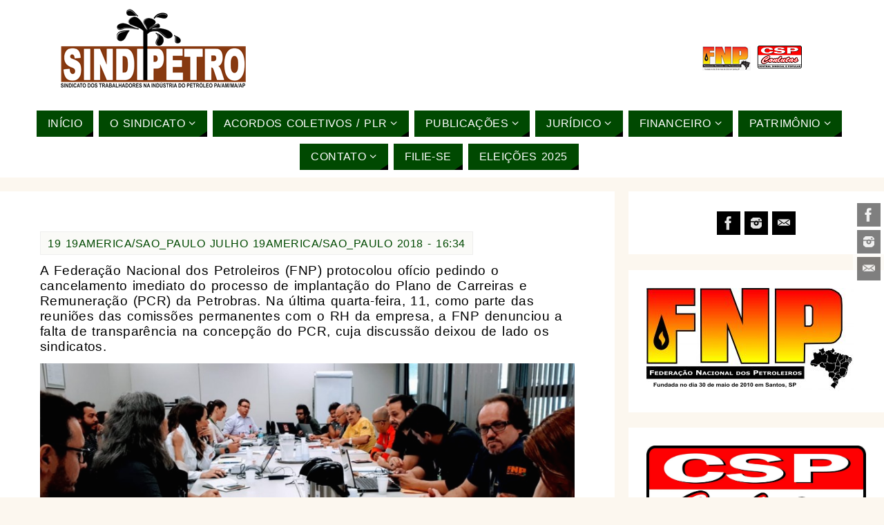

--- FILE ---
content_type: text/html; charset=UTF-8
request_url: http://www.sindipetroamazonia.org.br/2018/07/19/fnp-pede-revogacao-imediata-do-pcr/
body_size: 15430
content:
<!DOCTYPE html>
<html lang="pt-BR">
<head>
<meta name="viewport" content="width=device-width, user-scalable=yes, initial-scale=1.0, minimum-scale=1.0, maximum-scale=3.0">
<meta http-equiv="Content-Type" content="text/html; charset=UTF-8" />
<link rel="profile" href="http://gmpg.org/xfn/11" />
<link rel="pingback" href="http://www.sindipetroamazonia.org.br/xmlrpc.php" />
<title>FNP pede revogação imediata do PCR &#8211; Sindipetro PA/AM/MA/AP</title>
<link rel='dns-prefetch' href='//s0.wp.com' />
<link rel='dns-prefetch' href='//s.w.org' />
<link rel="alternate" type="application/rss+xml" title="Feed para Sindipetro PA/AM/MA/AP &raquo;" href="http://www.sindipetroamazonia.org.br/feed/" />
<link rel="alternate" type="application/rss+xml" title="Feed de comentários para Sindipetro PA/AM/MA/AP &raquo;" href="http://www.sindipetroamazonia.org.br/comments/feed/" />
<link rel="alternate" type="application/rss+xml" title="Feed de comentários para Sindipetro PA/AM/MA/AP &raquo; FNP pede revogação imediata do PCR" href="http://www.sindipetroamazonia.org.br/2018/07/19/fnp-pede-revogacao-imediata-do-pcr/feed/" />
		<script type="text/javascript">
			window._wpemojiSettings = {"baseUrl":"https:\/\/s.w.org\/images\/core\/emoji\/12.0.0-1\/72x72\/","ext":".png","svgUrl":"https:\/\/s.w.org\/images\/core\/emoji\/12.0.0-1\/svg\/","svgExt":".svg","source":{"concatemoji":"http:\/\/www.sindipetroamazonia.org.br\/wp-includes\/js\/wp-emoji-release.min.js?ver=5.2.23"}};
			!function(e,a,t){var n,r,o,i=a.createElement("canvas"),p=i.getContext&&i.getContext("2d");function s(e,t){var a=String.fromCharCode;p.clearRect(0,0,i.width,i.height),p.fillText(a.apply(this,e),0,0);e=i.toDataURL();return p.clearRect(0,0,i.width,i.height),p.fillText(a.apply(this,t),0,0),e===i.toDataURL()}function c(e){var t=a.createElement("script");t.src=e,t.defer=t.type="text/javascript",a.getElementsByTagName("head")[0].appendChild(t)}for(o=Array("flag","emoji"),t.supports={everything:!0,everythingExceptFlag:!0},r=0;r<o.length;r++)t.supports[o[r]]=function(e){if(!p||!p.fillText)return!1;switch(p.textBaseline="top",p.font="600 32px Arial",e){case"flag":return s([55356,56826,55356,56819],[55356,56826,8203,55356,56819])?!1:!s([55356,57332,56128,56423,56128,56418,56128,56421,56128,56430,56128,56423,56128,56447],[55356,57332,8203,56128,56423,8203,56128,56418,8203,56128,56421,8203,56128,56430,8203,56128,56423,8203,56128,56447]);case"emoji":return!s([55357,56424,55356,57342,8205,55358,56605,8205,55357,56424,55356,57340],[55357,56424,55356,57342,8203,55358,56605,8203,55357,56424,55356,57340])}return!1}(o[r]),t.supports.everything=t.supports.everything&&t.supports[o[r]],"flag"!==o[r]&&(t.supports.everythingExceptFlag=t.supports.everythingExceptFlag&&t.supports[o[r]]);t.supports.everythingExceptFlag=t.supports.everythingExceptFlag&&!t.supports.flag,t.DOMReady=!1,t.readyCallback=function(){t.DOMReady=!0},t.supports.everything||(n=function(){t.readyCallback()},a.addEventListener?(a.addEventListener("DOMContentLoaded",n,!1),e.addEventListener("load",n,!1)):(e.attachEvent("onload",n),a.attachEvent("onreadystatechange",function(){"complete"===a.readyState&&t.readyCallback()})),(n=t.source||{}).concatemoji?c(n.concatemoji):n.wpemoji&&n.twemoji&&(c(n.twemoji),c(n.wpemoji)))}(window,document,window._wpemojiSettings);
		</script>
		<style type="text/css">
img.wp-smiley,
img.emoji {
	display: inline !important;
	border: none !important;
	box-shadow: none !important;
	height: 1em !important;
	width: 1em !important;
	margin: 0 .07em !important;
	vertical-align: -0.1em !important;
	background: none !important;
	padding: 0 !important;
}
</style>
	<link rel='stylesheet' id='jquery.prettyphoto-css'  href='http://www.sindipetroamazonia.org.br/wp-content/plugins/wp-video-lightbox/css/prettyPhoto.css?ver=5.2.23' type='text/css' media='all' />
<link rel='stylesheet' id='video-lightbox-css'  href='http://www.sindipetroamazonia.org.br/wp-content/plugins/wp-video-lightbox/wp-video-lightbox.css?ver=5.2.23' type='text/css' media='all' />
<link rel='stylesheet' id='wp-block-library-css'  href='http://www.sindipetroamazonia.org.br/wp-includes/css/dist/block-library/style.min.css?ver=5.2.23' type='text/css' media='all' />
<link rel='stylesheet' id='embedpress_blocks-cgb-style-css-css'  href='http://www.sindipetroamazonia.org.br/wp-content/plugins/embedpress/Gutenberg/dist/blocks.style.build.css?ver=1639082300' type='text/css' media='all' />
<link rel='stylesheet' id='pdfemb-gutenberg-block-backend-js-css'  href='http://www.sindipetroamazonia.org.br/wp-content/plugins/pdf-embedder/css/pdfemb-blocks.css?ver=5.2.23' type='text/css' media='all' />
<link rel='stylesheet' id='embedpress-css'  href='http://www.sindipetroamazonia.org.br/wp-content/plugins/embedpress/assets/css/embedpress.css?ver=5.2.23' type='text/css' media='all' />
<link rel='stylesheet' id='magazine_layout_css-css'  href='http://www.sindipetroamazonia.org.br/wp-content/plugins/issuu-magazine-display/css/imd_style.css?ver=5.2.23' type='text/css' media='all' />
<link rel='stylesheet' id='dflip-icons-style-css'  href='http://www.sindipetroamazonia.org.br/wp-content/plugins/3d-flipbook-dflip-lite/assets/css/themify-icons.min.css?ver=1.7.18' type='text/css' media='all' />
<link rel='stylesheet' id='dflip-style-css'  href='http://www.sindipetroamazonia.org.br/wp-content/plugins/3d-flipbook-dflip-lite/assets/css/dflip.min.css?ver=1.7.18' type='text/css' media='all' />
<link rel='stylesheet' id='dashicons-css'  href='http://www.sindipetroamazonia.org.br/wp-includes/css/dashicons.min.css?ver=5.2.23' type='text/css' media='all' />
<link rel='stylesheet' id='parabola-fonts-css'  href='http://www.sindipetroamazonia.org.br/wp-content/themes/parabola/fonts/fontfaces.css?ver=2.2.2' type='text/css' media='all' />
<link rel='stylesheet' id='parabola-style-css'  href='http://www.sindipetroamazonia.org.br/wp-content/themes/parabola/style.css?ver=2.2.2' type='text/css' media='all' />
<link rel='stylesheet' id='jetpack_css-css'  href='http://www.sindipetroamazonia.org.br/wp-content/plugins/jetpack/css/jetpack.css?ver=7.7.6' type='text/css' media='all' />
<script type='text/javascript' src='http://www.sindipetroamazonia.org.br/wp-includes/js/jquery/jquery.js?ver=1.12.4-wp'></script>
<script type='text/javascript' src='http://www.sindipetroamazonia.org.br/wp-includes/js/jquery/jquery-migrate.min.js?ver=1.4.1'></script>
<script type='text/javascript' src='http://www.sindipetroamazonia.org.br/wp-content/plugins/wp-video-lightbox/js/jquery.prettyPhoto.min.js?ver=3.1.6'></script>
<script type='text/javascript'>
/* <![CDATA[ */
var vlpp_vars = {"prettyPhoto_rel":"wp-video-lightbox","animation_speed":"fast","slideshow":"5000","autoplay_slideshow":"false","opacity":"0.80","show_title":"true","allow_resize":"true","allow_expand":"true","default_width":"640","default_height":"480","counter_separator_label":"\/","theme":"pp_default","horizontal_padding":"20","hideflash":"false","wmode":"opaque","autoplay":"false","modal":"false","deeplinking":"false","overlay_gallery":"true","overlay_gallery_max":"30","keyboard_shortcuts":"true","ie6_fallback":"true"};
/* ]]> */
</script>
<script type='text/javascript' src='http://www.sindipetroamazonia.org.br/wp-content/plugins/wp-video-lightbox/js/video-lightbox.js?ver=3.1.6'></script>
<script type='text/javascript' src='http://www.sindipetroamazonia.org.br/wp-content/plugins/embedpress/assets/js/pdfobject.min.js?ver=3.3.0'></script>
<script type='text/javascript'>
/* <![CDATA[ */
var parabola_settings = {"masonry":"0","magazine":"0","mobile":"1","fitvids":"1"};
/* ]]> */
</script>
<script type='text/javascript' src='http://www.sindipetroamazonia.org.br/wp-content/themes/parabola/js/frontend.js?ver=2.2.2'></script>
<link rel='https://api.w.org/' href='http://www.sindipetroamazonia.org.br/wp-json/' />
<link rel="EditURI" type="application/rsd+xml" title="RSD" href="http://www.sindipetroamazonia.org.br/xmlrpc.php?rsd" />
<link rel="wlwmanifest" type="application/wlwmanifest+xml" href="http://www.sindipetroamazonia.org.br/wp-includes/wlwmanifest.xml" /> 
<link rel='prev' title='SINDIPETRO RECORRE CONTRA MULTAS' href='http://www.sindipetroamazonia.org.br/2018/06/26/sindipetro-recorre-contra-multas/' />
<link rel='next' title='Plenária nacional: uma saída para o PPSP-1 da Petros' href='http://www.sindipetroamazonia.org.br/2018/07/25/plenaria-nacional-uma-saida-para-o-ppsp-1-da-petros/' />
<meta name="generator" content="WordPress 5.2.23" />
<link rel="canonical" href="http://www.sindipetroamazonia.org.br/2018/07/19/fnp-pede-revogacao-imediata-do-pcr/" />
<link rel='shortlink' href='https://wp.me/p9BMDI-iO' />
<link rel="alternate" type="application/json+oembed" href="http://www.sindipetroamazonia.org.br/wp-json/oembed/1.0/embed?url=http%3A%2F%2Fwww.sindipetroamazonia.org.br%2F2018%2F07%2F19%2Ffnp-pede-revogacao-imediata-do-pcr%2F" />
<link rel="alternate" type="text/xml+oembed" href="http://www.sindipetroamazonia.org.br/wp-json/oembed/1.0/embed?url=http%3A%2F%2Fwww.sindipetroamazonia.org.br%2F2018%2F07%2F19%2Ffnp-pede-revogacao-imediata-do-pcr%2F&#038;format=xml" />
<script>
								window.SGPMPopupLoader=window.SGPMPopupLoader||{ids:[],popups:{},call:function(w,d,s,l,id){
									w['sgp']=w['sgp']||function(){(w['sgp'].q=w['sgp'].q||[]).push(arguments[0]);};
									var sg1=d.createElement(s),sg0=d.getElementsByTagName(s)[0];
									if(SGPMPopupLoader && SGPMPopupLoader.ids && SGPMPopupLoader.ids.length > 0){SGPMPopupLoader.ids.push(id); return;}
									SGPMPopupLoader.ids.push(id);
									sg1.onload = function(){SGPMPopup.openSGPMPopup();}; sg1.async=true; sg1.src=l;
									sg0.parentNode.insertBefore(sg1,sg0);
									return {};
								}};
							</script><script>SGPMPopupLoader.call(window,document,'script','https://popupmaker.com/assets/lib/SGPMPopup.min.js','b272b728');</script><script>
            WP_VIDEO_LIGHTBOX_VERSION="1.8.5";
            WP_VID_LIGHTBOX_URL="http://www.sindipetroamazonia.org.br/wp-content/plugins/wp-video-lightbox";
                        function wpvl_paramReplace(name, string, value) {
                // Find the param with regex
                // Grab the first character in the returned string (should be ? or &)
                // Replace our href string with our new value, passing on the name and delimeter

                var re = new RegExp("[\?&]" + name + "=([^&#]*)");
                var matches = re.exec(string);
                var newString;

                if (matches === null) {
                    // if there are no params, append the parameter
                    newString = string + '?' + name + '=' + value;
                } else {
                    var delimeter = matches[0].charAt(0);
                    newString = string.replace(re, delimeter + name + "=" + value);
                }
                return newString;
            }
            </script>
<link rel='dns-prefetch' href='//v0.wordpress.com'/>
<style type='text/css'>img#wpstats{display:none}</style><script data-cfasync="false"> var dFlipLocation = "http://www.sindipetroamazonia.org.br/wp-content/plugins/3d-flipbook-dflip-lite/assets/"; var dFlipWPGlobal = {"text":{"toggleSound":"Turn on\/off Sound","toggleThumbnails":"Toggle Thumbnails","toggleOutline":"Toggle Outline\/Bookmark","previousPage":"Previous Page","nextPage":"Next Page","toggleFullscreen":"Toggle Fullscreen","zoomIn":"Zoom In","zoomOut":"Zoom Out","toggleHelp":"Toggle Help","singlePageMode":"Single Page Mode","doublePageMode":"Double Page Mode","downloadPDFFile":"Download PDF File","gotoFirstPage":"Goto First Page","gotoLastPage":"Goto Last Page","share":"Share","mailSubject":"I wanted you to see this FlipBook","mailBody":"Check out this site {{url}}","loading":"DearFlip: Loading "},"moreControls":"download,pageMode,startPage,endPage,sound","hideControls":"","scrollWheel":"true","backgroundColor":"#777","backgroundImage":"","height":"auto","paddingLeft":"20","paddingRight":"20","controlsPosition":"bottom","duration":800,"soundEnable":"true","enableDownload":"true","enableAnnotation":"false","enableAnalytics":"false","webgl":"true","hard":"none","maxTextureSize":"1600","rangeChunkSize":"524288","zoomRatio":1.5,"stiffness":3,"pageMode":"0","singlePageMode":"0","pageSize":"0","autoPlay":"false","autoPlayDuration":5000,"autoPlayStart":"false","linkTarget":"2","sharePrefix":"dearflip-"};</script><style type="text/css" id="custom-background-css">
body.custom-background { background-color: #fcf7ef; }
</style>
	
<!-- Jetpack Open Graph Tags -->
<meta property="og:type" content="article" />
<meta property="og:title" content="FNP pede revogação imediata do PCR" />
<meta property="og:url" content="http://www.sindipetroamazonia.org.br/2018/07/19/fnp-pede-revogacao-imediata-do-pcr/" />
<meta property="og:description" content="A Federação Nacional dos Petroleiros (FNP) protocolou ofício pedindo o cancelamento imediato do processo de implantação do Plano de Carreiras e Remuneração (PCR) da Petrobras. Na última quarta-feir…" />
<meta property="article:published_time" content="2018-07-19T19:34:29+00:00" />
<meta property="article:modified_time" content="2018-09-11T18:33:45+00:00" />
<meta property="og:site_name" content="Sindipetro PA/AM/MA/AP" />
<meta property="og:image" content="http://www.sindipetroamazonia.org.br/wp-content/uploads/2018/07/Foto-de-capa.jpg" />
<meta property="og:image:width" content="860" />
<meta property="og:image:height" content="500" />
<meta property="og:locale" content="pt_BR" />
<meta name="twitter:text:title" content="FNP pede revogação imediata do PCR" />
<meta name="twitter:image" content="http://www.sindipetroamazonia.org.br/wp-content/uploads/2018/07/Foto-de-capa.jpg?w=640" />
<meta name="twitter:card" content="summary_large_image" />

<!-- End Jetpack Open Graph Tags -->
<style type="text/css"> #header, #main, .topmenu, #colophon, #footer2-inner { max-width: 1360px; } #container.one-column { } #container.two-columns-right #secondary { width:370px; float:right; } #container.two-columns-right #content { width:970px; float:left; } /*fallback*/ #container.two-columns-right #content { width:calc(100% - 390px); float:left; } #container.two-columns-left #primary { width:370px; float:left; } #container.two-columns-left #content { width:970px; float:right; } /*fallback*/ #container.two-columns-left #content { width:-moz-calc(100% - 390px); float:right; width:-webkit-calc(100% - 390px); width:calc(100% - 390px); } #container.three-columns-right .sidey { width:185px; float:left; } #container.three-columns-right #primary { margin-left:20px; margin-right:20px; } #container.three-columns-right #content { width:950px; float:left; } /*fallback*/ #container.three-columns-right #content { width:-moz-calc(100% - 410px); float:left; width:-webkit-calc(100% - 410px); width:calc(100% - 410px);} #container.three-columns-left .sidey { width:185px; float:left; } #container.three-columns-left #secondary {margin-left:20px; margin-right:20px; } #container.three-columns-left #content { width:950px; float:right;} /*fallback*/ #container.three-columns-left #content { width:-moz-calc(100% - 410px); float:right; width:-webkit-calc(100% - 410px); width:calc(100% - 410px); } #container.three-columns-sided .sidey { width:185px; float:left; } #container.three-columns-sided #secondary { float:right; } #container.three-columns-sided #content { width:950px; float:right; /*fallback*/ width:-moz-calc(100% - 410px); float:right; width:-webkit-calc(100% - 410px); float:right; width:calc(100% - 410px); float:right; margin: 0 205px 0 -1360px; } body { font-family: "Myriad Pro", Myriad, Arial, sans-serif; } #content h1.entry-title a, #content h2.entry-title a, #content h1.entry-title , #content h2.entry-title, #frontpage .nivo-caption h3, .column-header-image, .column-header-noimage, .columnmore { font-family: Impact, Haettenschweiler, "Arial Narrow Bold", sans-serif; } .widget-title, .widget-title a { line-height: normal; font-family: Impact, Haettenschweiler, "Arial Narrow Bold", sans-serif; } .entry-content h1, .entry-content h2, .entry-content h3, .entry-content h4, .entry-content h5, .entry-content h6, h3#comments-title, #comments #reply-title { font-family: Impact, Haettenschweiler, "Arial Narrow Bold", sans-serif; } #site-title span a { font-family: Tahoma, Geneva, sans-serif; } #access ul li a, #access ul li a span { font-family: Tahoma, Geneva, sans-serif; } body { color: #000000; background-color: #FFFFFF } a { color: #004901; } a:hover { color: #004901; } #header-full { background-color: #FFFFFF; } #site-title span a { color:#004901; } #site-description { color:#000000; } .socials a { background-color: #000000; } .socials .socials-hover { background-color: #004901; } .breadcrumbs:before { border-color: transparent transparent transparent #000000; } #access a, #nav-toggle span { color: #FFFFFF; background-color: #004901; } @media (max-width: 650px) { #access, #nav-toggle { background-color: #004901; } } #access a:hover { color: #FFFFFF; background-color: #000000; } #access > .menu > ul > li > a:after, #access > .menu > ul ul:after { border-color: transparent transparent #000000 transparent; } #access ul li:hover a:after { border-bottom-color:#D18E00;} #access ul li.current_page_item > a, #access ul li.current-menu-item > a, /*#access ul li.current_page_parent > a, #access ul li.current-menu-parent > a,*/ #access ul li.current_page_ancestor > a, #access ul li.current-menu-ancestor > a { color: #FFFFFF; background-color: #000000; } #access ul li.current_page_item > a:hover, #access ul li.current-menu-item > a:hover, /*#access ul li.current_page_parent > a:hover, #access ul li.current-menu-parent > a:hover,*/ #access ul li.current_page_ancestor > a:hover, #access ul li.current-menu-ancestor > a:hover { color: #FFFFFF; } #access ul ul { box-shadow: 3px 3px 0 rgba(0,73,1,0.3); } .topmenu ul li a { color: ; } .topmenu ul li a:before { border-color: #000000 transparent transparent transparent; } .topmenu ul li a:hover:before{border-top-color:#D18E00} .topmenu ul li a:hover { color: #004901; background-color: ; } div.post, div.page, div.hentry, div.product, div[class^='post-'], #comments, .comments, .column-text, .column-image, #srights, #slefts, #front-text3, #front-text4, .page-title, .page-header, article.post, article.page, article.hentry, .contentsearch, #author-info, #nav-below, .yoyo > li, .woocommerce #mainwoo { background-color: #FFFFFF; } div.post, div.page, div.hentry, .sidey .widget-container, #comments, .commentlist .comment-body, article.post, article.page, article.hentry, #nav-below, .page-header, .yoyo > li, #front-text3, #front-text4 { border-color: #FFFFFF; } #author-info, #entry-author-info { border-color: #FFFFFF; } #entry-author-info #author-avatar, #author-info #author-avatar { border-color: #FFFFFF; } article.sticky:hover { border-color: rgba(209,142,0,.6); } .sidey .widget-container { color: #004901; background-color: #FFFFFF; } .sidey .widget-title { color: #444444; background-color: #FFFFFF; } .sidey .widget-title:after { border-color: transparent transparent #000000; } .entry-content h1, .entry-content h2, .entry-content h3, .entry-content h4, .entry-content h5, .entry-content h6 { color: #FFFFFF; } .entry-title, .entry-title a, .page-title { color: #004901; } .entry-title a:hover { color: #004901; } #content h3.entry-format { color: #FFFFFF; background-color: #004901; border-color: #004901; } #content h3.entry-format { color: #FFFFFF; background-color: #004901; border-color: #004901; } .comments-link { background-color: #FFFFFF; } .comments-link:before { border-color: #FFFFFF transparent transparent; } #footer { color: #AAAAAA; background-color: #FCF4E3; } #footer2 { color: #AAAAAA; background-color: #000000; border-color:rgba(255,255,255,.1); } #footer a { color: #e3ded3; } #footer a:hover { color: #FFFFFF; } #footer2 a { color: #FFFFFF; } #footer2 a:hover { color: #FFFFFF; } #footer .widget-container { color: #444444; background-color: #e3ded3; } #footer .widget-title { color: #004901; background-color: #e3ded3; } #footer .widget-title:after { border-color: transparent transparent #000000; } .footermenu ul li a:after { border-color: transparent transparent #000000 transparent; } a.continue-reading-link { color:#FFFFFF !important; background:#004901; border-color:#FFFFFF; } a.continue-reading-link:hover { background-color:#000000; } .button, #respond .form-submit input#submit { background-color: #FFFFFF; border-color: #FFFFFF; } .button:hover, #respond .form-submit input#submit:hover { border-color: #000000; } .entry-content tr th, .entry-content thead th { color: #FFFFFF; background-color: #FFFFFF; } .entry-content fieldset, #content tr td { border-color: #000000; } hr { background-color: #000000; } input[type="text"], input[type="password"], input[type="email"], textarea, select, input[type="color"],input[type="date"],input[type="datetime"],input[type="datetime-local"],input[type="month"],input[type="number"],input[type="range"], input[type="search"],input[type="tel"],input[type="time"],input[type="url"],input[type="week"] { background-color: #FFFFFF; border-color: #000000 #FFFFFF #FFFFFF #000000; color: #000000; } input[type="submit"], input[type="reset"] { color: #000000; background-color: #FFFFFF; border-color: #FFFFFF;} input[type="text"]:hover, input[type="password"]:hover, input[type="email"]:hover, textarea:hover, input[type="color"]:hover, input[type="date"]:hover, input[type="datetime"]:hover, input[type="datetime-local"]:hover, input[type="month"]:hover, input[type="number"]:hover, input[type="range"]:hover, input[type="search"]:hover, input[type="tel"]:hover, input[type="time"]:hover, input[type="url"]:hover, input[type="week"]:hover { background-color: rgb(255,255,255); background-color: rgba(255,255,255,0.4); } .entry-content code { border-color: #000000; background-color: #FFFFFF; } .entry-content pre { background-color: #FFFFFF; } .entry-content blockquote { border-color: #000000; background-color: #FFFFFF; } abbr, acronym { border-color: #000000; } span.edit-link { color: #000000; background-color: #FFFFFF; border-color: #FFFFFF; } .meta-border .entry-meta span, .meta-border .entry-utility span.bl_posted { border-color: #FFFFFF; } .meta-accented .entry-meta span, .meta-accented .entry-utility span.bl_posted { background-color: #FFFFFF; border-color: #FFFFFF; } .comment-meta a { color: #FFFFFF; } .comment-author { background-color: #FFFFFF; } .comment-details:after { border-color: transparent transparent transparent #FFFFFF; } .comment:hover > div > .comment-author { background-color: #FFFFFF; } .comment:hover > div > .comment-author .comment-details:after { border-color: transparent transparent transparent #FFFFFF; } #respond .form-allowed-tags { color: #FFFFFF; } .comment .reply a { border-color: #FFFFFF; color: #000000;} .comment .reply a:hover { background-color: #FFFFFF } .nav-next a:hover, .nav-previous a:hover {background: #FFFFFF} .pagination .current { font-weight: bold; } .pagination span, .pagination a { background-color: #FFFFFF; } .pagination a:hover { background-color: #004901;color:#004901} .page-link em {background-color: #004901; color:#000000;} .page-link a em {color:#D18E00;} .page-link a:hover em {background-color:#000000;} #searchform input[type="text"] {color:#FFFFFF;} #toTop {border-color:transparent transparent #000000;} #toTop:after {border-color:transparent transparent #FFFFFF;} #toTop:hover:after {border-bottom-color:#000000;} .caption-accented .wp-caption { background-color:rgb(0,0,0); background-color:rgba(0,0,0,0.8); color:#FFFFFF} .meta-themed .entry-meta span { color: #FFFFFF; background-color: #FFFFFF; border-color: #FFFFFF; } .meta-themed .entry-meta span:hover { background-color: #FFFFFF; } .meta-themed .entry-meta span a:hover { color: #000000; } #content p, #content ul, #content ol, #content, #front-text3, #front-text4 { text-align:Left ; } html { font-size:19px; word-spacing:2px; letter-spacing:0.02em; line-height:1.2em; } #bg_image {display:block;margin:0 auto;} #content h1.entry-title, #content h2.entry-title { font-size:34px ;} .widget-title, .widget-title a { font-size:22px ;} #content .entry-content h1 { font-size: 2.676em;} #frontpage h1 { font-size: 2.076em;} #content .entry-content h2 { font-size: 2.352em;} #frontpage h2 { font-size: 1.752em;} #content .entry-content h3 { font-size: 2.028em;} #frontpage h3 { font-size: 1.428em;} #content .entry-content h4 { font-size: 1.704em;} #frontpage h4 { font-size: 1.104em;} #content .entry-content h5 { font-size: 1.38em;} #frontpage h5 { font-size: 0.78em;} #content .entry-content h6 { font-size: 1.056em;} #frontpage h6 { font-size: 0.456em;} #site-title span a { font-size:50px ;} #access ul li a { font-size:16px ;} #access ul ul ul a {font-size:14px;} #content ul li { background-image: none; padding-left: 0; } #respond .form-allowed-tags { display:none;} .nocomments, .nocomments2 {display:none;} .comments-link span { display:none;} #header-container > div:first-child { margin:0px 0 0 0px;} header.page-header, .archive h1.page-title { display:none; } article.post .comments-link { display:none; } .entry-meta .author { display:none; } .entry-meta span.bl_categ { display:none; } .entry-meta .footer-tags, .entry-utility .footer-tags { display:none; } .entry-utility span.bl_bookmark { display:none; } #content p, #content ul, #content ol, #content dd, #content pre, #content hr { margin-bottom: 0.7em; } #header-widget-area { width: 25%; } #branding { height:150px; } @media (max-width: 1920px) {#branding, #bg_image { height:auto; max-width:100%; min-height:inherit !important; } } @media (max-width: 800px) { #content h1.entry-title, #content h2.entry-title { font-size:32.3px ; } #site-title span a { font-size:45px;} } @media (max-width: 650px) { #content h1.entry-title, #content h2.entry-title {font-size:30.6px ;} #site-title span a { font-size:40px;} } @media (max-width: 480px) { #site-title span a { font-size:30px;} } </style> 
<style type="text/css">/* Parabola Custom CSS */</style>
<script type="text/javascript">var cryout_global_content_width = 990;</script><link rel="icon" href="http://www.sindipetroamazonia.org.br/wp-content/uploads/2018/03/cropped-LOGO-Sindipetro-MONO-copy-32x32.jpg" sizes="32x32" />
<link rel="icon" href="http://www.sindipetroamazonia.org.br/wp-content/uploads/2018/03/cropped-LOGO-Sindipetro-MONO-copy-192x192.jpg" sizes="192x192" />
<link rel="apple-touch-icon-precomposed" href="http://www.sindipetroamazonia.org.br/wp-content/uploads/2018/03/cropped-LOGO-Sindipetro-MONO-copy-180x180.jpg" />
<meta name="msapplication-TileImage" content="http://www.sindipetroamazonia.org.br/wp-content/uploads/2018/03/cropped-LOGO-Sindipetro-MONO-copy-270x270.jpg" />
<!--[if lt IE 9]>
<script>
document.createElement('header');
document.createElement('nav');
document.createElement('section');
document.createElement('article');
document.createElement('aside');
document.createElement('footer');
</script>
<![endif]-->
			<link rel="stylesheet" type="text/css" id="wp-custom-css" href="http://www.sindipetroamazonia.org.br/?custom-css=f954ff8d3f" />
		</head>
<body class="post-template-default single single-post postid-1166 single-format-aside custom-background parabola-image-none caption-clear meta-light parabola_triagles parabola-menu-center elementor-default elementor-kit-2788">

<div id="toTop"> </div>
<div id="wrapper" class="hfeed">

<div class="socials" id="srights">
			<a  target="_blank"  rel="nofollow" href="https://www.facebook.com/SindipetroAmazonia/"
			class="socialicons social-Facebook" title="Facebook">
				<img alt="Facebook" src="http://www.sindipetroamazonia.org.br/wp-content/themes/parabola/images/socials/Facebook.png" />
			</a>
			<a  target="_blank"  rel="nofollow" href="https://www.instagram.com/sindipetroamazonia/"
			class="socialicons social-Instagram" title="Instagram">
				<img alt="Instagram" src="http://www.sindipetroamazonia.org.br/wp-content/themes/parabola/images/socials/Instagram.png" />
			</a>
			<a target="_blank" rel="nofollow" href="/cdn-cgi/l/email-protection#d2b1bdbfa7bcbbb1b3b1b3bd92a1bbbcb6bba2b7a6a0bdb3bfb3a8bdbcbbb3fcbda0b5fcb0a0" class="socialicons social-Mail" title="Mail">
				<img alt="Mail" src="http://www.sindipetroamazonia.org.br/wp-content/themes/parabola/images/socials/Mail.png" />
			</a></div>
<div id="header-full">

<header id="header">


		<div id="masthead">

			<div id="branding" role="banner" >

				<img id="bg_image" alt="" title="" src="http://www.sindipetroamazonia.org.br/wp-content/uploads/2018/02/cropped-sindipetromenor.png"  /><div id="header-container">
<a href="http://www.sindipetroamazonia.org.br/" id="linky"></a></div>						<div id="header-widget-area">
			<ul class="yoyo">
				<li id="custom_html-12" class="widget_text widget-container widget_custom_html"><div class="textwidget custom-html-widget"><a href="http://www.fnpetroleiros.org.br/" target="_blank" rel="noopener noreferrer"><img class="aligncenter size-full wp-image-523" src="http://www.sindipetroamazonia.org.br	/wp-content/uploads/2018/02/fnp.png" alt="" width="70" height="35" /></a>
<a href="http://cspconlutas.org.br/" target="_blank" rel="noopener noreferrer"><img class="aligncenter size-full wp-image-525" src="http://www.sindipetroamazonia.org.br	/wp-content/uploads/2018/02/csp-1cab-1.png" alt="" width="70" height="40" /></a></div></li>			</ul>
		</div>
					<div style="clear:both;"></div>

			</div><!-- #branding -->
			<a id="nav-toggle"><span>&nbsp;</span></a>
			<nav id="access" role="navigation">

					<div class="skip-link screen-reader-text"><a href="#content" title="Ir para o conteúdo">Ir para o conteúdo</a></div>
	<div class="menu"><ul id="prime_nav" class="menu"><li id="menu-item-149" class="menu-item menu-item-type-custom menu-item-object-custom menu-item-home menu-item-149"><a href="http://www.sindipetroamazonia.org.br"><span>Início</span></a></li>
<li id="menu-item-76" class="menu-item menu-item-type-custom menu-item-object-custom menu-item-has-children menu-item-76"><a href="#"><span>O Sindicato</span></a>
<ul class="sub-menu">
	<li id="menu-item-5697" class="menu-item menu-item-type-custom menu-item-object-custom menu-item-5697"><a href="http://60anos.sindipetroamazonia.org.br/"><span>História &#8211; 60 anos</span></a></li>
	<li id="menu-item-79" class="menu-item menu-item-type-post_type menu-item-object-page menu-item-79"><a href="http://www.sindipetroamazonia.org.br/diretoria-colegiada/"><span>Diretoria Colegiada e Conselho Fiscal</span></a></li>
	<li id="menu-item-80" class="menu-item menu-item-type-post_type menu-item-object-page menu-item-80"><a href="http://www.sindipetroamazonia.org.br/sedes/"><span>Sedes</span></a></li>
	<li id="menu-item-81" class="menu-item menu-item-type-post_type menu-item-object-page menu-item-81"><a href="http://www.sindipetroamazonia.org.br/bases/"><span>Bases</span></a></li>
	<li id="menu-item-718" class="menu-item menu-item-type-post_type menu-item-object-page menu-item-718"><a href="http://www.sindipetroamazonia.org.br/estatuto/"><span>Estatuto</span></a></li>
</ul>
</li>
<li id="menu-item-82" class="menu-item menu-item-type-custom menu-item-object-custom menu-item-has-children menu-item-82"><a href="#"><span>Acordos Coletivos / PLR</span></a>
<ul class="sub-menu">
	<li id="menu-item-2575" class="menu-item menu-item-type-post_type menu-item-object-page menu-item-has-children menu-item-2575"><a href="http://www.sindipetroamazonia.org.br/acordos-coletivos-breitener/"><span>Breitener</span></a>
	<ul class="sub-menu">
		<li id="menu-item-6455" class="menu-item menu-item-type-post_type menu-item-object-page menu-item-6455"><a href="http://www.sindipetroamazonia.org.br/2024-2025/"><span>2024-2025</span></a></li>
		<li id="menu-item-5955" class="menu-item menu-item-type-post_type menu-item-object-page menu-item-5955"><a href="http://www.sindipetroamazonia.org.br/2022-2024/"><span>2024-2025</span></a></li>
		<li id="menu-item-5944" class="menu-item menu-item-type-post_type menu-item-object-page menu-item-5944"><a href="http://www.sindipetroamazonia.org.br/acordos-coletivos-breitener/"><span>2020-2022</span></a></li>
	</ul>
</li>
	<li id="menu-item-6488" class="menu-item menu-item-type-post_type menu-item-object-page menu-item-has-children menu-item-6488"><a href="http://www.sindipetroamazonia.org.br/eneva-ma/"><span>Eneva (MA)</span></a>
	<ul class="sub-menu">
		<li id="menu-item-6756" class="menu-item menu-item-type-post_type menu-item-object-post menu-item-6756"><a href="http://www.sindipetroamazonia.org.br/2025/11/28/2025-2026/"><span>2025-2026</span></a></li>
		<li id="menu-item-6489" class="menu-item menu-item-type-post_type menu-item-object-page menu-item-6489"><a href="http://www.sindipetroamazonia.org.br/2022-2024/"><span>2024-2025</span></a></li>
	</ul>
</li>
	<li id="menu-item-614" class="menu-item menu-item-type-custom menu-item-object-custom menu-item-has-children menu-item-614"><a href="#"><span>Petrobras</span></a>
	<ul class="sub-menu">
		<li id="menu-item-6272" class="menu-item menu-item-type-post_type menu-item-object-page menu-item-6272"><a href="http://www.sindipetroamazonia.org.br/2023-2025/"><span>2023-2025</span></a></li>
		<li id="menu-item-2714" class="menu-item menu-item-type-post_type menu-item-object-page menu-item-2714"><a href="http://www.sindipetroamazonia.org.br/acordo-coletivo-de-trabalho-para-regramento-de-participacao-nos-lucros-ou-resultados-plr-da-petrobras-em-2021/"><span>PLR 2021-2022</span></a></li>
		<li id="menu-item-5876" class="menu-item menu-item-type-post_type menu-item-object-page menu-item-5876"><a href="http://www.sindipetroamazonia.org.br/acordo-coletivo-de-trabalho-2022-2023-petrobras/"><span>2022-2023</span></a></li>
		<li id="menu-item-2471" class="menu-item menu-item-type-post_type menu-item-object-page menu-item-2471"><a href="http://www.sindipetroamazonia.org.br/acordo-coletivo-de-trabalho-petrobras-2020-2022/"><span>2020-2022</span></a></li>
		<li id="menu-item-2073" class="menu-item menu-item-type-post_type menu-item-object-page menu-item-2073"><a href="http://www.sindipetroamazonia.org.br/acordo-coletivo-de-trabalho-petrobras-2019-2020/"><span>2019-2020</span></a></li>
		<li id="menu-item-743" class="menu-item menu-item-type-post_type menu-item-object-page menu-item-743"><a href="http://www.sindipetroamazonia.org.br/acordo-coletivo-de-trabalho-petrobras-2017-2019/"><span>2017-2019</span></a></li>
	</ul>
</li>
	<li id="menu-item-618" class="menu-item menu-item-type-custom menu-item-object-custom menu-item-has-children menu-item-618"><a href="#"><span>Transpetro</span></a>
	<ul class="sub-menu">
		<li id="menu-item-6278" class="menu-item menu-item-type-post_type menu-item-object-page menu-item-6278"><a href="http://www.sindipetroamazonia.org.br/2023-2025-2/"><span>2023-2025</span></a></li>
		<li id="menu-item-2723" class="menu-item menu-item-type-post_type menu-item-object-page menu-item-2723"><a href="http://www.sindipetroamazonia.org.br/acordo-coletivo-de-trabalho-para-regramento-de-participacao-nos-lucros-ou-resultados-plr-da-transpetro-em-2021-e-2022/"><span>PLR 2021-2022</span></a></li>
		<li id="menu-item-5881" class="menu-item menu-item-type-post_type menu-item-object-page menu-item-5881"><a href="http://www.sindipetroamazonia.org.br/act-transpetro-2022-2023/"><span>2022-2023</span></a></li>
		<li id="menu-item-2483" class="menu-item menu-item-type-post_type menu-item-object-page menu-item-2483"><a href="http://www.sindipetroamazonia.org.br/2020-2022-transpetro/"><span>2020-2022</span></a></li>
		<li id="menu-item-2224" class="menu-item menu-item-type-post_type menu-item-object-page menu-item-2224"><a href="http://www.sindipetroamazonia.org.br/acordo-coletivo-de-trabalho-transpetro-2019-2020/"><span>2019-2020</span></a></li>
		<li id="menu-item-782" class="menu-item menu-item-type-post_type menu-item-object-page menu-item-782"><a href="http://www.sindipetroamazonia.org.br/act-transpetro-2017-2019/"><span>2017-2019</span></a></li>
	</ul>
</li>
</ul>
</li>
<li id="menu-item-87" class="menu-item menu-item-type-custom menu-item-object-custom menu-item-has-children menu-item-87"><a href="#"><span>Publicações</span></a>
<ul class="sub-menu">
	<li id="menu-item-701" class="menu-item menu-item-type-taxonomy menu-item-object-category current-post-ancestor current-menu-parent current-post-parent menu-item-has-children menu-item-701"><a href="http://www.sindipetroamazonia.org.br/category/noticias/"><span>Notícias</span></a>
	<ul class="sub-menu">
		<li id="menu-item-872" class="menu-item menu-item-type-taxonomy menu-item-object-category menu-item-872"><a href="http://www.sindipetroamazonia.org.br/category/noticias/act/"><span>ACT</span></a></li>
		<li id="menu-item-1096" class="menu-item menu-item-type-taxonomy menu-item-object-category menu-item-1096"><a href="http://www.sindipetroamazonia.org.br/category/noticias/luta-contra-a-privatizacao/"><span>Luta contra a privatização</span></a></li>
		<li id="menu-item-1097" class="menu-item menu-item-type-taxonomy menu-item-object-category menu-item-1097"><a href="http://www.sindipetroamazonia.org.br/category/noticias/notas/"><span>Notas</span></a></li>
		<li id="menu-item-874" class="menu-item menu-item-type-taxonomy menu-item-object-category menu-item-874"><a href="http://www.sindipetroamazonia.org.br/category/noticias/petros/"><span>Petros</span></a></li>
		<li id="menu-item-1098" class="menu-item menu-item-type-taxonomy menu-item-object-category menu-item-1098"><a href="http://www.sindipetroamazonia.org.br/category/noticias/plr/"><span>PLR</span></a></li>
		<li id="menu-item-875" class="menu-item menu-item-type-taxonomy menu-item-object-category menu-item-875"><a href="http://www.sindipetroamazonia.org.br/category/noticias/ta-belem/"><span>Terminal de Belém</span></a></li>
		<li id="menu-item-873" class="menu-item menu-item-type-taxonomy menu-item-object-category menu-item-873"><a href="http://www.sindipetroamazonia.org.br/category/noticias/terminal-sao-luis/"><span>Terminal São Luís</span></a></li>
		<li id="menu-item-871" class="menu-item menu-item-type-taxonomy menu-item-object-category menu-item-871"><a href="http://www.sindipetroamazonia.org.br/category/noticias/urucu/"><span>Urucu</span></a></li>
	</ul>
</li>
	<li id="menu-item-417" class="menu-item menu-item-type-post_type menu-item-object-page menu-item-has-children menu-item-417"><a href="http://www.sindipetroamazonia.org.br/boletins-amazonia/"><span>Boletim “Petroleiros da Amazônia”</span></a>
	<ul class="sub-menu">
		<li id="menu-item-2563" class="menu-item menu-item-type-custom menu-item-object-custom menu-item-2563"><a href="http://www.sindipetroamazonia.org.br/boletins-amazonia/"><span>Todas as edições</span></a></li>
		<li id="menu-item-1095" class="menu-item menu-item-type-taxonomy menu-item-object-category menu-item-1095"><a href="http://www.sindipetroamazonia.org.br/category/noticias/editoriais/"><span>Editoriais</span></a></li>
	</ul>
</li>
	<li id="menu-item-91" class="menu-item menu-item-type-taxonomy menu-item-object-category menu-item-has-children menu-item-91"><a href="http://www.sindipetroamazonia.org.br/category/outras/"><span>Outras</span></a>
	<ul class="sub-menu">
		<li id="menu-item-564" class="menu-item menu-item-type-custom menu-item-object-custom menu-item-564"><a href="http://www.fnpetroleiros.org.br/publicacoes/boletins-fnp"><span>Site da Federação Nacional dos Petroleiros</span></a></li>
		<li id="menu-item-566" class="menu-item menu-item-type-custom menu-item-object-custom menu-item-566"><a href="http://conselhopetros.blogspot.com.br/"><span>Blog dos Conselheiros Eleitos da Petros</span></a></li>
		<li id="menu-item-565" class="menu-item menu-item-type-custom menu-item-object-custom menu-item-565"><a href="http://cspconlutas.org.br/"><span>Site da CSP-Conlutas</span></a></li>
	</ul>
</li>
</ul>
</li>
<li id="menu-item-92" class="menu-item menu-item-type-custom menu-item-object-custom menu-item-has-children menu-item-92"><a href="#"><span>Jurídico</span></a>
<ul class="sub-menu">
	<li id="menu-item-766" class="menu-item menu-item-type-post_type menu-item-object-page menu-item-766"><a href="http://www.sindipetroamazonia.org.br/atendimento/"><span>Atendimento</span></a></li>
</ul>
</li>
<li id="menu-item-100" class="menu-item menu-item-type-custom menu-item-object-custom menu-item-has-children menu-item-100"><a href="#"><span>Financeiro</span></a>
<ul class="sub-menu">
	<li id="menu-item-467" class="menu-item menu-item-type-custom menu-item-object-custom menu-item-has-children menu-item-467"><a href="#"><span>Prestação de Contas</span></a>
	<ul class="sub-menu">
		<li id="menu-item-6437" class="menu-item menu-item-type-post_type menu-item-object-page menu-item-6437"><a href="http://www.sindipetroamazonia.org.br/2024-2/"><span>2024</span></a></li>
		<li id="menu-item-6382" class="menu-item menu-item-type-post_type menu-item-object-page menu-item-6382"><a href="http://www.sindipetroamazonia.org.br/2023-2/"><span>2023</span></a></li>
		<li id="menu-item-6261" class="menu-item menu-item-type-post_type menu-item-object-page menu-item-6261"><a href="http://www.sindipetroamazonia.org.br/2022-2/"><span>2022</span></a></li>
		<li id="menu-item-5889" class="menu-item menu-item-type-post_type menu-item-object-page menu-item-5889"><a href="http://www.sindipetroamazonia.org.br/2021-2/"><span>2021</span></a></li>
		<li id="menu-item-2747" class="menu-item menu-item-type-post_type menu-item-object-page menu-item-2747"><a href="http://www.sindipetroamazonia.org.br/prestacao-de-contas-2020/"><span>2020</span></a></li>
		<li id="menu-item-1972" class="menu-item menu-item-type-post_type menu-item-object-page menu-item-1972"><a href="http://www.sindipetroamazonia.org.br/2019-2/"><span>2019</span></a></li>
		<li id="menu-item-1339" class="menu-item menu-item-type-post_type menu-item-object-page menu-item-1339"><a href="http://www.sindipetroamazonia.org.br/balancetes-2018/"><span>2018</span></a></li>
		<li id="menu-item-468" class="menu-item menu-item-type-post_type menu-item-object-page menu-item-468"><a href="http://www.sindipetroamazonia.org.br/balancetes-2017/"><span>2017</span></a></li>
		<li id="menu-item-469" class="menu-item menu-item-type-post_type menu-item-object-page menu-item-469"><a href="http://www.sindipetroamazonia.org.br/balancetes-2016/"><span>2016</span></a></li>
	</ul>
</li>
</ul>
</li>
<li id="menu-item-6531" class="menu-item menu-item-type-post_type menu-item-object-page menu-item-has-children menu-item-6531"><a href="http://www.sindipetroamazonia.org.br/patrimonio/"><span>PATRIMÔNIO</span></a>
<ul class="sub-menu">
	<li id="menu-item-6532" class="menu-item menu-item-type-post_type menu-item-object-page menu-item-6532"><a href="http://www.sindipetroamazonia.org.br/reforma-da-sede-belem/"><span>Reforma da Sede Belém</span></a></li>
</ul>
</li>
<li id="menu-item-606" class="menu-item menu-item-type-custom menu-item-object-custom menu-item-has-children menu-item-606"><a href="#"><span>Contato</span></a>
<ul class="sub-menu">
	<li id="menu-item-645" class="menu-item menu-item-type-post_type menu-item-object-page menu-item-645"><a href="http://www.sindipetroamazonia.org.br/secretaria-manaus/"><span>Secretaria Manaus</span></a></li>
	<li id="menu-item-644" class="menu-item menu-item-type-post_type menu-item-object-page menu-item-644"><a href="http://www.sindipetroamazonia.org.br/secretaria-belem-sao-luis/"><span>Secretaria Belém/São Luís</span></a></li>
	<li id="menu-item-626" class="menu-item menu-item-type-post_type menu-item-object-page menu-item-626"><a href="http://www.sindipetroamazonia.org.br/contato-comunicacao/"><span>Comunicação</span></a></li>
	<li id="menu-item-643" class="menu-item menu-item-type-post_type menu-item-object-page menu-item-643"><a href="http://www.sindipetroamazonia.org.br/outros-assuntos/"><span>Outros Assuntos</span></a></li>
</ul>
</li>
<li id="menu-item-605" class="menu-item menu-item-type-post_type menu-item-object-page menu-item-605"><a href="http://www.sindipetroamazonia.org.br/sindicalize-se/"><span>FILIE-SE</span></a></li>
<li id="menu-item-6704" class="menu-item menu-item-type-custom menu-item-object-custom menu-item-6704"><a href="https://www.sindipetroamazonia.org.br/eleicoes-2025/"><span>Eleições 2025</span></a></li>
</ul></div>
			</nav><!-- #access -->

		</div><!-- #masthead -->

	<div style="clear:both;height:1px;width:1px;"> </div>

</header><!-- #header -->
</div><!-- #header-full -->
<div id="main">
	<div  id="forbottom" >
		
		<div style="clear:both;"> </div>

		
		<section id="container" class="two-columns-right">
			<div id="content" role="main">
			

				<div id="post-1166" class="post-1166 post type-post status-publish format-aside has-post-thumbnail hentry category-noticias tag-fnp tag-petrobras tag-petroleiros tag-sindipetro post_format-post-format-aside">
					<h1 class="entry-title">FNP pede revogação imediata do PCR</h1>
										<div class="entry-meta">
						&nbsp; <span class="author vcard" >Por <a class="url fn n" rel="author" href="http://www.sindipetroamazonia.org.br/author/admin/" title="Ver todas as publicações de Comunicação Sindipetro PA AM MA AP">Comunicação Sindipetro PA AM MA AP</a></span> <span><time class="onDate date published" datetime="2018-07-19T16:34:29-03:00"> <a href="http://www.sindipetroamazonia.org.br/2018/07/19/fnp-pede-revogacao-imediata-do-pcr/" rel="bookmark">19 19America/Sao_Paulo julho 19America/Sao_Paulo 2018 - 16:34</a> </time></span><time class="updated"  datetime="2018-09-11T15:33:45-03:00">11 11America/Sao_Paulo setembro 11America/Sao_Paulo 2018</time> <span class="bl_categ"> <a href="http://www.sindipetroamazonia.org.br/category/noticias/" rel="tag">Notícias</a> </span>  					</div><!-- .entry-meta -->

					<div class="entry-content">
						<p>A Federação Nacional dos Petroleiros (FNP) protocolou ofício pedindo o cancelamento imediato do processo de implantação do Plano de Carreiras e Remuneração (PCR) da Petrobras. Na última quarta-feira, 11, como parte das reuniões das comissões permanentes com o RH da empresa, a FNP denunciou a falta de transparência na concepção do PCR, cuja discussão deixou de lado os sindicatos.</p>
<p><img class="wp-image-1167 size-full aligncenter" src="http://www.sindipetroamazonia.org.br/wp-content/uploads/2018/07/Foto-de-capa.jpg" alt="" width="860" height="500" srcset="http://www.sindipetroamazonia.org.br/wp-content/uploads/2018/07/Foto-de-capa.jpg 860w, http://www.sindipetroamazonia.org.br/wp-content/uploads/2018/07/Foto-de-capa-300x175.jpg 300w, http://www.sindipetroamazonia.org.br/wp-content/uploads/2018/07/Foto-de-capa-768x447.jpg 768w, http://www.sindipetroamazonia.org.br/wp-content/uploads/2018/07/Foto-de-capa-150x87.jpg 150w" sizes="(max-width: 860px) 100vw, 860px" /><em style="font-size: 14px;">Diretores da FNP participam de reunião das comissões permanentes com o RH da Petrobras</em></p>
<p>O ofício protocolado pleiteou, ainda, “a abertura de um processo de negociação coletiva para a elaboração de um novo Plano de Cargos”. Para reorientar a questão, segundo a FNP, devem ser iniciados “debates públicos entre os representantes da direção da empresa e dos trabalhadores”.</p>
<p>A federação aproveitou a reunião para repudiar assédio moral que os trabalhadores vêm sofrendo ao denunciar aspectos negativos do PCR. No Rio de Janeiro, a diretora do Sindipetro-RJ, Moara Zanett, se tornou alvo de  perseguição por ter feito críticas ao PCR, em vídeo que questiona aspectos do plano.</p>
<p>“Sofro retaliação política por ser militante sindical”, declarou Moara Zanett. Presente à reunião, a diretora contou ainda que foi impedida de participar de um curso por ter feito críticas ao PCR. Ela também ressaltou que não utilizou nenhuma informação confidencial da Petrobras, mas que, em resposta ao vídeo produzido, foi orientada pela gerência a deixar o RH da empresa. Outro caso ocorreu com ex-dirigente sindical de São José dos Campos (SP), advertido em sua nova lotação a pedido do RH da Revap.</p>
											</div><!-- .entry-content -->


					<div class="entry-utility">
						<div class="footer-tags"><span class="bl_posted">Marcado</span>&nbsp; <a href="http://www.sindipetroamazonia.org.br/tag/fnp/" rel="tag">fnp</a>, <a href="http://www.sindipetroamazonia.org.br/tag/petrobras/" rel="tag">petrobras</a>, <a href="http://www.sindipetroamazonia.org.br/tag/petroleiros/" rel="tag">petroleiros</a>, <a href="http://www.sindipetroamazonia.org.br/tag/sindipetro/" rel="tag">sindipetro</a>.</div><span class="bl_bookmark">Adicionar a favoritos <a href="http://www.sindipetroamazonia.org.br/2018/07/19/fnp-pede-revogacao-imediata-do-pcr/" title="Link permanente para FNP pede revogação imediata do PCR" rel="bookmark"> link permanente</a>.</span>											</div><!-- .entry-utility -->
				</div><!-- #post-## -->

				<div id="nav-below" class="navigation">
					<div class="nav-previous"><a href="http://www.sindipetroamazonia.org.br/2018/06/26/sindipetro-recorre-contra-multas/" rel="prev"><span class="meta-nav">&laquo;</span> SINDIPETRO RECORRE CONTRA MULTAS</a></div>
					<div class="nav-next"><a href="http://www.sindipetroamazonia.org.br/2018/07/25/plenaria-nacional-uma-saida-para-o-ppsp-1-da-petros/" rel="next">Plenária nacional: uma saída para o PPSP-1 da Petros <span class="meta-nav">&raquo;</span></a></div>
				</div><!-- #nav-below -->

				<div id="comments" class="">
	<div id="respond" class="comment-respond">
		<h3 id="reply-title" class="comment-reply-title">Deixe uma resposta <small><a rel="nofollow" id="cancel-comment-reply-link" href="/2018/07/19/fnp-pede-revogacao-imediata-do-pcr/#respond" style="display:none;">Cancelar resposta</a></small></h3>			<form action="http://www.sindipetroamazonia.org.br/wp-comments-post.php" method="post" id="commentform" class="comment-form">
				<p class="comment-notes"><span id="email-notes">O seu endereço de e-mail não será publicado.</span> Campos obrigatórios são marcados com <span class="required">*</span></p><p class="comment-form-comment"><label for="comment">Comentário</label> <textarea id="comment" name="comment" cols="45" rows="8" maxlength="65525" required="required"></textarea></p><p class="comment-form-author"><label for="author">Nome <span class="required">*</span></label> <input id="author" name="author" type="text" value="" size="30" maxlength="245" required='required' /></p>
<p class="comment-form-email"><label for="email">E-mail <span class="required">*</span></label> <input id="email" name="email" type="text" value="" size="30" maxlength="100" aria-describedby="email-notes" required='required' /></p>
<p class="comment-form-url"><label for="url">Site</label> <input id="url" name="url" type="text" value="" size="30" maxlength="200" /></p>
<p class="comment-form-cookies-consent"><input id="wp-comment-cookies-consent" name="wp-comment-cookies-consent" type="checkbox" value="yes" /><label for="wp-comment-cookies-consent">Salvar meus dados neste navegador para a próxima vez que eu comentar.</label></p>
<p class="comment-subscription-form"><input type="checkbox" name="subscribe_comments" id="subscribe_comments" value="subscribe" style="width: auto; -moz-appearance: checkbox; -webkit-appearance: checkbox;" /> <label class="subscribe-label" id="subscribe-label" for="subscribe_comments">Notifique-me sobre novos comentários por e-mail.</label></p><p class="comment-subscription-form"><input type="checkbox" name="subscribe_blog" id="subscribe_blog" value="subscribe" style="width: auto; -moz-appearance: checkbox; -webkit-appearance: checkbox;" /> <label class="subscribe-label" id="subscribe-blog-label" for="subscribe_blog">Notifique-me sobre novas publicações por e-mail.</label></p><p class="form-submit"><input name="submit" type="submit" id="submit" class="submit" value="Publicar comentário" /> <input type='hidden' name='comment_post_ID' value='1166' id='comment_post_ID' />
<input type='hidden' name='comment_parent' id='comment_parent' value='0' />
</p>			</form>
			</div><!-- #respond -->
	</div><!-- #comments -->


						</div><!-- #content -->
			<div id="secondary" class="widget-area sidey" role="complementary">
		
			<ul class="xoxo">
									<li id="socials-left" class="widget-container">
					<div class="socials" id="smenur">
			<a  target="_blank"  rel="nofollow" href="https://www.facebook.com/SindipetroAmazonia/"
			class="socialicons social-Facebook" title="Facebook">
				<img alt="Facebook" src="http://www.sindipetroamazonia.org.br/wp-content/themes/parabola/images/socials/Facebook.png" />
			</a>
			<a  target="_blank"  rel="nofollow" href="https://www.instagram.com/sindipetroamazonia/"
			class="socialicons social-Instagram" title="Instagram">
				<img alt="Instagram" src="http://www.sindipetroamazonia.org.br/wp-content/themes/parabola/images/socials/Instagram.png" />
			</a>
			<a target="_blank" rel="nofollow" href="/cdn-cgi/l/email-protection#5f3c30322a31363c3e3c3e301f2c36313b362f3a2b2d303e323e253031363e71302d38713d2d" class="socialicons social-Mail" title="Mail">
				<img alt="Mail" src="http://www.sindipetroamazonia.org.br/wp-content/themes/parabola/images/socials/Mail.png" />
			</a></div>					</li>
								<li id="media_image-38" class="widget-container widget_media_image"><a href="http://www.fnpetroleiros.org.br/"><img width="300" height="149" src="http://www.sindipetroamazonia.org.br/wp-content/uploads/2018/03/logo-federaçao_curvas-300x149.jpg" class="image wp-image-879  attachment-medium size-medium" alt="" style="max-width: 100%; height: auto;" srcset="http://www.sindipetroamazonia.org.br/wp-content/uploads/2018/03/logo-federaçao_curvas-300x149.jpg 300w, http://www.sindipetroamazonia.org.br/wp-content/uploads/2018/03/logo-federaçao_curvas-768x381.jpg 768w, http://www.sindipetroamazonia.org.br/wp-content/uploads/2018/03/logo-federaçao_curvas-1024x508.jpg 1024w, http://www.sindipetroamazonia.org.br/wp-content/uploads/2018/03/logo-federaçao_curvas-150x74.jpg 150w" sizes="(max-width: 300px) 100vw, 300px" /></a></li><li id="media_image-37" class="widget-container widget_media_image"><a href="http://cspconlutas.org.br"><img width="1600" height="775" src="http://www.sindipetroamazonia.org.br/wp-content/uploads/2018/03/csp-conlutas-1.jpg" class="image wp-image-878  attachment-full size-full" alt="" style="max-width: 100%; height: auto;" srcset="http://www.sindipetroamazonia.org.br/wp-content/uploads/2018/03/csp-conlutas-1.jpg 1600w, http://www.sindipetroamazonia.org.br/wp-content/uploads/2018/03/csp-conlutas-1-300x145.jpg 300w, http://www.sindipetroamazonia.org.br/wp-content/uploads/2018/03/csp-conlutas-1-768x372.jpg 768w, http://www.sindipetroamazonia.org.br/wp-content/uploads/2018/03/csp-conlutas-1-1024x496.jpg 1024w, http://www.sindipetroamazonia.org.br/wp-content/uploads/2018/03/csp-conlutas-1-150x73.jpg 150w" sizes="(max-width: 1600px) 100vw, 1600px" /></a></li><li id="media_image-14" class="widget-container widget_media_image"><a href="http://www.aepet.org.br/w3/"><img width="758" height="210" src="http://www.sindipetroamazonia.org.br/wp-content/uploads/2018/03/LOGO_AEPET_1.jpg" class="image wp-image-880  attachment-full size-full" alt="" style="max-width: 100%; height: auto;" srcset="http://www.sindipetroamazonia.org.br/wp-content/uploads/2018/03/LOGO_AEPET_1.jpg 758w, http://www.sindipetroamazonia.org.br/wp-content/uploads/2018/03/LOGO_AEPET_1-300x83.jpg 300w, http://www.sindipetroamazonia.org.br/wp-content/uploads/2018/03/LOGO_AEPET_1-150x42.jpg 150w" sizes="(max-width: 758px) 100vw, 758px" /></a></li><li id="media_image-15" class="widget-container widget_media_image"><a href="http://www.ambep.org.br/"><img width="308" height="57" src="http://www.sindipetroamazonia.org.br/wp-content/uploads/2018/03/AMBEP.jpg" class="image wp-image-882  attachment-full size-full" alt="" style="max-width: 100%; height: auto;" srcset="http://www.sindipetroamazonia.org.br/wp-content/uploads/2018/03/AMBEP.jpg 308w, http://www.sindipetroamazonia.org.br/wp-content/uploads/2018/03/AMBEP-300x56.jpg 300w, http://www.sindipetroamazonia.org.br/wp-content/uploads/2018/03/AMBEP-150x28.jpg 150w" sizes="(max-width: 308px) 100vw, 308px" /></a></li>			</ul>

			
		</div>
		</section><!-- #container -->

	<div style="clear:both;"></div>
	</div> <!-- #forbottom -->
	</div><!-- #main -->


	<footer id="footer" role="contentinfo">
		<div id="colophon">
		
			

			<div id="footer-widget-area"  role="complementary"  class="footerthree" >

				<div id="first" class="widget-area">
					<ul class="xoxo">
						<li id="custom_html-13" class="widget_text widget-container widget_custom_html"><h3 class="widget-title">Vídeos</h3><div class="textwidget custom-html-widget"><iframe width="560" height="315" src="https://www.youtube.com/embed/flmWL5574so" title="YouTube video player" frameborder="0" allow="accelerometer; autoplay; clipboard-write; encrypted-media; gyroscope; picture-in-picture" allowfullscreen></iframe>
<iframe width="560" height="315" src="https://www.youtube.com/embed/_bzhnZcJ2wQ" title="YouTube video player" frameborder="0" allow="accelerometer; autoplay; clipboard-write; encrypted-media; gyroscope; picture-in-picture" allowfullscreen></iframe></div></li>					</ul>
				</div><!-- #first .widget-area -->

				<div id="second" class="widget-area">
					<ul class="xoxo">
						<li id="custom_html-7" class="widget_text widget-container widget_custom_html"><h3 class="widget-title">INFORMATIVO 12/2025</h3><div class="textwidget custom-html-widget"><a href="http://www.sindipetroamazonia.org.br/wp-content/uploads/2025/12/BARRIL1512-2.pdf" class="pdfemb-viewer" style="width: 900px; height: 1272px; " data-width="900" data-height="1272"  data-toolbar="bottom" data-toolbar-fixed="on">BARRIL1512-2<br/></a></div></li>					</ul>
				</div><!-- #second .widget-area -->

				<div id="third" class="widget-area">
					<ul class="xoxo">
						<li id="weblizar_facebook_likebox-5" class="widget-container widget_weblizar_facebook_likebox"><h3 class="widget-title">FACEBOOK</h3>		<style>
		@media (max-width:767px) {
			.fb_iframe_widget {
				width: 100%;
			}
			.fb_iframe_widget span {
				width: 100% !important;
			}
			.fb_iframe_widget iframe {
				width: 100% !important;
			}
			._8r {
				margin-right: 5px;
				margin-top: -4px !important;
			}
		}
		</style>
        <div style="display:block;width:100%;float:left;overflow:hidden;margin-bottom:20px">
			<div id="fb-root"></div>
			<script data-cfasync="false" src="/cdn-cgi/scripts/5c5dd728/cloudflare-static/email-decode.min.js"></script><script>(function(d, s, id) {
			  var js, fjs = d.getElementsByTagName(s)[0];
			  if (d.getElementById(id)) return;
			  js = d.createElement(s); js.id = id;
			  js.src = "//connect.facebook.net/pt_BR/sdk.js#xfbml=1&version=v2.7";
			  fjs.parentNode.insertBefore(js, fjs);
			}(document, 'script', 'facebook-jssdk'));</script>
			<div class="fb-like-box" style="background-color: auto;" data-small-header="true" data-height="550" data-href="https://www.facebook.com/SindipetroAmazonia/" data-show-border="true" data-show-faces="true" data-stream="true" data-width="375" data-force-wall="false"></div>
			<div style="display:none;">Facebook By Weblizar Powered By Weblizar</div>
		</div>
        </li>					</ul>
				</div><!-- #third .widget-area -->

			</div><!-- #footer-widget-area -->
			
		</div><!-- #colophon -->

		<div id="footer2">
			<div id="footer2-inner">
				<div id="site-copyright">SINDICATO DOS TRABALHADORES NA INDUSTRIA DO PETROLEO DOS ESTADOS DO PARÁ - AMAZONAS - MARANHÃO - AMAPÁ
© 2010-2018. Todos os Direitos Reservados - Sindipetro PA/AM/MA/AP</div>	<div style="text-align:center;padding:5px 0 2px;text-transform:uppercase;font-size:12px;margin:1em auto 0;">
	Mantido por <a target="_blank" href="http://www.cryoutcreations.eu" title="Parabola Theme by Cryout Creations">Parabola</a> &amp; <a target="_blank" href="http://wordpress.org/"
			title="Semantic Personal Publishing Platform">  WordPress.		</a>
	</div><!-- #site-info -->
				</div>
		</div><!-- #footer2 -->

	</footer><!-- #footer -->

</div><!-- #wrapper -->

	<div style="display:none">
	</div>
<link rel='stylesheet' id='parabola-mobile-css'  href='http://www.sindipetroamazonia.org.br/wp-content/themes/parabola/styles/style-mobile.css?ver=2.2.2' type='text/css' media='all' />
<link rel='stylesheet' id='pdfemb_embed_pdf_css-css'  href='http://www.sindipetroamazonia.org.br/wp-content/plugins/pdf-embedder/css/pdfemb-embed-pdf.css?ver=4.4' type='text/css' media='all' />
<script type='text/javascript' src='http://www.sindipetroamazonia.org.br/wp-content/plugins/embedpress/assets/js/front.js?ver=3.3.0'></script>
<script type='text/javascript' src='https://s0.wp.com/wp-content/js/devicepx-jetpack.js?ver=202604'></script>
<script type='text/javascript' src='http://www.sindipetroamazonia.org.br/wp-includes/js/comment-reply.min.js?ver=5.2.23'></script>
<script type='text/javascript' src='http://www.sindipetroamazonia.org.br/wp-content/plugins/3d-flipbook-dflip-lite/assets/js/dflip.min.js?ver=1.7.18'></script>
<script type='text/javascript' src='http://www.sindipetroamazonia.org.br/wp-content/plugins/wp-gallery-custom-links/wp-gallery-custom-links.js?ver=1.1'></script>
<script type='text/javascript' src='http://www.sindipetroamazonia.org.br/wp-includes/js/wp-embed.min.js?ver=5.2.23'></script>
<script type='text/javascript'>
/* <![CDATA[ */
var pdfemb_trans = {"worker_src":"http:\/\/www.sindipetroamazonia.org.br\/wp-content\/plugins\/pdf-embedder\/js\/pdfjs\/pdf.worker.min.js","cmap_url":"http:\/\/www.sindipetroamazonia.org.br\/wp-content\/plugins\/pdf-embedder\/js\/pdfjs\/cmaps\/","poweredby":"off","objectL10n":{"loading":"Loading...","page":"Page","zoom":"Zoom","prev":"Previous page","next":"Next page","zoomin":"Zoom In","zoomout":"Zoom Out","secure":"Secure","download":"Download PDF","fullscreen":"Full Screen","domainerror":"Error: URL to the PDF file must be on exactly the same domain as the current web page.","clickhereinfo":"Click here for more info","widthheightinvalid":"PDF page width or height are invalid","viewinfullscreen":"View in Full Screen"}};
/* ]]> */
</script>
<script type='text/javascript' src='http://www.sindipetroamazonia.org.br/wp-content/plugins/pdf-embedder/js/all-pdfemb-basic.min.js?ver=4.4'></script>
<script type='text/javascript' src='http://www.sindipetroamazonia.org.br/wp-content/plugins/pdf-embedder/js/pdfjs/pdf.min.js?ver=4.4'></script>
<script type='text/javascript' src='https://stats.wp.com/e-202604.js' async='async' defer='defer'></script>
<script type='text/javascript'>
	_stq = window._stq || [];
	_stq.push([ 'view', {v:'ext',j:'1:7.7.6',blog:'141992134',post:'1166',tz:'-3',srv:'www.sindipetroamazonia.org.br'} ]);
	_stq.push([ 'clickTrackerInit', '141992134', '1166' ]);
</script>

<script defer src="https://static.cloudflareinsights.com/beacon.min.js/vcd15cbe7772f49c399c6a5babf22c1241717689176015" integrity="sha512-ZpsOmlRQV6y907TI0dKBHq9Md29nnaEIPlkf84rnaERnq6zvWvPUqr2ft8M1aS28oN72PdrCzSjY4U6VaAw1EQ==" data-cf-beacon='{"version":"2024.11.0","token":"5967fa4176a84fb7aed909caeed0085b","r":1,"server_timing":{"name":{"cfCacheStatus":true,"cfEdge":true,"cfExtPri":true,"cfL4":true,"cfOrigin":true,"cfSpeedBrain":true},"location_startswith":null}}' crossorigin="anonymous"></script>
</body>
</html>
